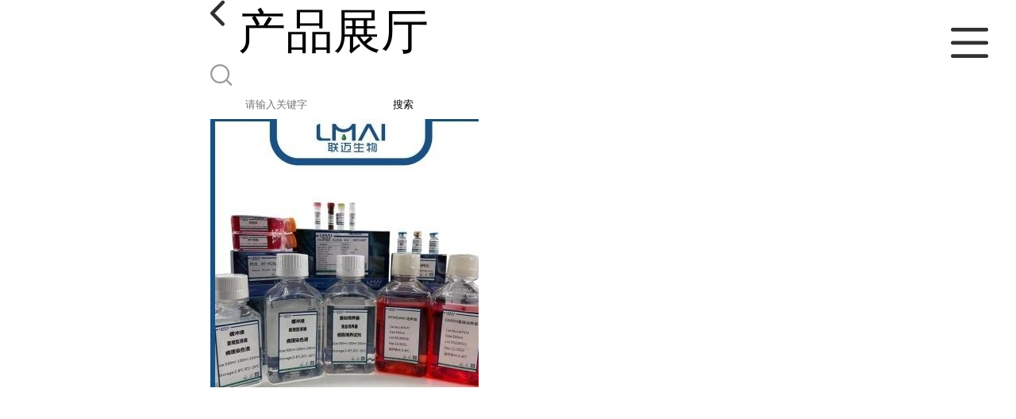

--- FILE ---
content_type: text/html; charset=utf-8
request_url: http://m.shlmai.com/products/show27120122.html
body_size: 4731
content:

<!DOCTYPE html>
<html lang="en">
<head>
    <meta charset="UTF-8">
    <meta name="viewport" content="width=device-width, initial-scale=1.0, minimum-scale=1.0, maximum-scale=1.0, user-scalable=no">
    <meta name="apple-mobile-web-app-title">
    <meta name="apple-mobile-web-app-capable" content="yes">
    <meta name="apple-mobile-web-app-status-bar-style" content="black-translucent">
<meta http-equiv="Content-Type" content="text/html; charset=UTF-8">
<script type="text/javascript" src="/wap/mb/inc/all.js"></script>
<link href="/wap/mb/inc/allover.css" rel="stylesheet" type="text/css" />	<link rel="canonical" href="m.shlmai.com/products/show27120122.html">
	<link rel="stylesheet" type="text/css" href="/wap/mb/publicCss/swiper-bundle.min.css"/>
<link rel="stylesheet" href="/wap/mb/publicCss/style.css?v=2">
<link rel="stylesheet" href="/wap/mb/publicCss/sharing.css">
<link rel="stylesheet" href="/wap/mb/publicCss/top.css">
<script src="/wap/mb/publicJs/jquery-1.8.2.min.js"></script>
<script src="/wap/mb/publicJs/custom.js" type="text/javascript" charset="utf-8"></script><title>YPM Medium/YEPM Medium（含麦芽糖）-上海联迈生物工程有限公司</title>
<meta http-equiv="keywords" content="YPM Medium/YEPM Medium（含麦芽糖）">
<meta http-equiv="description" content="YPM Medium/YEPM Medium（含麦芽糖）    英文名：YEPM Medium/YPM Medium    储存条件:RT    产品说明： 粟酒裂殖酵母也称为“裂殖酵母”。其在分子和细胞生物学中被作为模式生物广泛应用。其可能是基因组 的真核生物。裂殖酵母细胞的分裂是通过...">


<script>
    if(true){
        var curl = window.location.href;
        var defurl = "http://m.shlmai.com";
        if(curl.indexOf(defurl)<0){
            if (defurl.indexOf("http://")==0){
                curl = curl.replace(defurl.replace("http:","https:"),defurl);
            }else{
                curl = curl.replace(defurl.replace("https:","http:"),defurl);
            }
            window.location.href = curl;
        }
    }
</script>
   
</head>
<body>


<div class="top_bg">
    <div class="top_t_t_mer">
        <div class="top_t_t">
            <a href="javascript:history.go(-1);" class="back_l">

                <img src="/wap/mb/images/blank_lf.png">

            </a>
            <span>产品展厅</span>
			<div class="top_ser_rt">
              <div onClick="showmenu()" class="top_menu">
                <em>&nbsp;</em>
              </div>
           </div>
        </div><!--top_t_t-->
    </div>

    <div class="top_search_box_bg top_search_pro_bg">
        <div class="top_search_box">
            <div class="top_search">
                <form class='form_productSearch' id="form_productSearch" method="post" onsubmit="return searchProduct();" >
                    <img src="/wap/mb/images/y_search.png" class="to_sea_icon">
                    <input  name="keys" id="product_sokey"  type="text" placeholder="请输入关键字">
                    <button id="search" type="button" onclick="searchProduct()">搜索</button>
                </form>
<script src="/web/mb/publicJs/common.js"></script>
<script type="text/javascript">
    function searchProduct() {
        var keys = $("#product_sokey").val();       // 搜索的关键词
        if(keys==""||keys.indexOf("<script")>=0||keys.indexOf("alert(")>=0){
            $("#product_sokey").val("");
            tusi("请输入您要搜索的关键词");
            return false;
        }
        if (127483 > 0){
            location.href = "/products/list-catid-127483_-keys-"+URLEncode(keys)+"_--p1.html";
        }else {
            location.href = "/products/list-keys-"+URLEncode(keys)+"_--p1.html";
        }
        return false;
    }
</script>
            </div>
        </div>
    </div>

  <dl class="menu on" >
        <dd><a
                href="/"  >公司首页</a></dd>
        <dd><a
                href="/about.html"  >公司介绍</a></dd>
        <dd><a
                href="/news/list--p1.html"  >公司动态</a></dd>
        <dd><a
            class="active"
                href="/products/list--p1.html"  >产品展厅</a></dd>
        <dd><a
                href="/honors/list--p1.html"  >证书荣誉</a></dd>
        <dd><a
                href="/contact.html"  >联系方式</a></dd>
        <dd><a
                href="/feedback.html"  >在线留言</a></dd>

    </dl>
</div>


<section class="index_pro_content">

	<div class="swiper-container">
	    <div class="swiper-wrapper">

			<div class="swiper-slide pplayer" style="display: none"><div class="prism-player" id="player-con" style="margin: 0px auto;"></div></div>
			<div class="swiper-slide"><img src="https://imgcn6.guidechem.com/img/product/2022/6/14/249321200400815.jpg" ></div>
			<div class="swiper-slide"><img src="https://imgcn6.guidechem.com/img/product/2023/1/3/249321102703738.jpg" ></div>
			<div class="swiper-slide"><img src="https://imgcn6.guidechem.com/img/product/2023/1/31/249321092802507.jpg" ></div>
			<div class="swiper-slide"><img src="https://imgcn6.guidechem.com/img/product/2023/1/31/249321092802315.jpg" ></div>
	    </div>
	    <!-- Add Pagination -->
	    <div class="swiper-pagination"></div>
	    <!-- Add Arrows -->
	</div>
	<div class="breadr">
		<a href="/">首页</a>&nbsp;&gt;&nbsp;<span> <a href="/products/list--p1.html">产品展厅</a></span>
		&nbsp;&gt;&nbsp;<span> <a href="/products/list-catid-127483_--p1.html">酵母杂交&蛋白表达</a></span>
		> YPM Medium/YEPM Medium（含麦...

	</div>
	<div class="cp_bt_titl">
		<h2> YPM Medium/YEPM Medium（含麦芽糖）</h2>
		<em>2023-02-03</em>
	</div>	
	<div class="crl"></div>
	<div class="xq_pints"><span>产品详情</span> </div>
	<div class="cp_listx">
		
		<ul>
			<li><em>产地</em> <span>中国/上海</span></li>
			<li><em>价格：</em></span><em>648</em></li>
			<li><em>产品名称</em><span>YPM Medium/YEPM Medium（含麦芽糖）
				<a class="ck_btn" href="">查看相似产品 &nbsp;&gt; </a></span></li>
			<li><em>简介</em>
				<span class="texts">
					      <div style="text-align:center;">
	<span style="font-family:Arial;font-size:18px;"> <strong><span style="font-family:Arial;font-size:18px;">YPM Medium/YEPM Medium（含麦芽糖）</span></strong><strong> </strong></span> 
</div>
<p>
	<span style="font-family:Arial;font-size:16px;"><span style="font-family:Arial;font-size:16px;">英文名：</span><span style="font-family:Arial;font-size:16px;">YEPM Medium/YPM Medium</span> </span> 
</p>
<p>
	<span style="font-family:Arial;font-size:16px;"><span style="font-family:Arial;font-size:16px;">储存条件:</span><span style="font-family:Arial;font-size:16px;">RT</span></span> 
</p>
<p>
	<span style="font-family:Arial;font-size:16px;line-height:1.5;"><strong>产品说明：</strong><br />
粟酒裂殖酵母也称为“裂殖酵母”。其在分子和细胞生物学中被作为模式生物广泛应用。其可能是基因组 的真核生物。裂殖酵母细胞的分裂是通过出芽和中间分裂的方式产生两个大小一样的子代细胞。这种特性被用于研究细胞分裂周期。早在 20 世纪 50 年代，裂殖酵母就被用于遗传学和细胞分裂周期研究。<br />
YE 培养基用于抑制裂殖酵母孢子形成和接合的培养。<br />
YES 培养基（Yeast extract with supplements）作为裂殖酵母培养的完全培养基，用于裂殖酵母的增殖培养。其包含有酵母提取物、葡萄糖，同时补充了腺嘌呤、组氨酸、亮氨酸、尿嘧啶和赖氨酸盐酸盐。<br />
葡萄糖作为生长的碳源。野生型裂殖酵母在 YES 培养基中倍增一代的时间大约需要 2 个小时。YE 培养基与YES 培养基灭菌前要使得粉末充分溶解，推荐 115℃灭菌 20 分钟，防止葡萄糖灭菌时发生严重碳化。<br />
YEP 培养基是裂殖酵母和酿酒酵母维持和繁殖的标准培养基。YEP 肉汤是不含葡萄糖的 YPD，用作变异培养的基础。YEPM 培养基是加入麦芽糖的 YEP 培养基，可以简写成 YPM 培养基。<br />
<strong>成分组成：（g/L）</strong><br />
</span> 
</p>
<p>
	<span style="font-family:Arial;font-size:16px;line-height:1.5;"><img src="http://bioesn.net/upload/ueditor/image/20230203/2023020308572112677.png" title="blob" alt="2023020308572112677" /><br />
</span> 
</p>
<p>
	<span style="font-family:Arial;font-size:16px;line-height:1.5;"><strong>使用说明：</strong><br />
1. 称取相应重量的上述培养基，加去离子水至用 1000 ml。<br />
2. 推荐 115 °C 高压灭菌 20 min。避免过度加热。 液体培养基使用 0.22 um 滤膜过滤除菌，效果会更好。<br />
3. 配制固体培养基时，灭菌后冷却至 60 ℃左右倒平板即可。<br />
</span> 
</p>
<div>
	<div>
		<span style="font-family:Arial;font-size:16px;"><strong>临床诊断。严禁用于临床医疗及其他非科研用途！以实际收货产品说明书为准，网站说明书仅供参考。</strong></span> 
	</div>
</div>
					<a class="more" href="javascript:;">...</a></span>
				
			</li>
		</ul>
	</div>
	<div class="crl"></div>
	<div class="xq_pints"><span>联系我们</span> </div>
	<div class="contact_us">
		<h4>上海联迈生物工程有限公司</h4>
		<ul>
			<li><em>联系人</em> <i>周经理</i> </li>
			<li><em>联系手机</em><a href="tel:13052188602">13052188602</a></li>
			<li><em>联系电话</em><a href="tel:021-67680335">021-67680335</a></li>
			<li><em>所在地址</em><i>上海市松江区新车公路185号上海莘莘学子创业园</i> </li>
		</ul>
	</div>
	
	
	
	<div class="crl"></div>
	<div class="xq_pints"><span>推荐产品</span> </div>
	<div class="index_xq_items">
    	<ul class="sy_pic_box">

            <li class="pic">
                <a href="/products/show18052756.html">
                    <div class="picbox_w3_h2"><img src="https://imgcn3.guidechem.com/simg/product/2019/3/29/249321144900163.png" alt=""></div>
                    <span>小鼠肺动脉内皮细胞</span>
                </a>
            </li>

            <li class="pic">
                <a href="/products/show18052739.html">
                    <div class="picbox_w3_h2"><img src="https://imgcn3.guidechem.com/simg/product/2019/3/29/249321151301543.png" alt=""></div>
                    <span>小鼠神经胶质细胞</span>
                </a>
            </li>

            <li class="pic">
                <a href="/products/show18051865.html">
                    <div class="picbox_w3_h2"><img src="https://imgcn6.guidechem.com/simg/product/2022/9/15/249321160500110.png" alt=""></div>
                    <span>细胞色素P450 11A1抗体</span>
                </a>
            </li>

            <li class="pic">
                <a href="/products/show18051835.html">
                    <div class="picbox_w3_h2"><img src="https://imgcn6.guidechem.com/simg/product/2022/9/15/249321160500110.png" alt=""></div>
                    <span>转铁蛋白受体抗体</span>
                </a>
            </li>


       
    	</ul>
	</div>
	
	
	
    <div class="crl"></div>
	
 

</section>



<div class="fot_line">&nbsp;</div>
<div class="fot_fxr">
	<ul>
		<li>
			<a href="/feedback.html"> <img src="/wap/mb/images/mess_icon.png"/> <span>在线留言</span> </a>

			<a href="tel:13052188602"><img src="/wap/mb/images/tel_icon.png"/> <span>拨打电话</span></a>
		</li>
	</ul>
</div>
<script src="/wap/mb/publicJs/swiper-bundle.min.js" type="text/javascript" charset="utf-8"></script>
<script>showSwiper(0);</script>
<script>
    function showSwiper(obj) {
        if(obj==1){
            $(".pplayer").show();
        }
        var swiper = new Swiper('.swiper-container', {
            speed:500,
            auto:60000,
            continuous: true,
            // loop: true,
            autoplay:true,
            pagination: {
                el: '.swiper-pagination',
                type: 'fraction',
            },

        });
    }
    
     $(function(){
            //实际高度
            var infoHeight = $(".texts").height();
            // alert(infoHeight)
            //默认高度
            var defHeight = 114;
            // 如果高度超出
            if (infoHeight > defHeight) {
                // 给p设置默认高度,隐藏超出部分
                $('.texts').css('height', defHeight + 'px');
                //加按钮
                $(".more").append('查看全文&nbsp;&gt;');
 
                // 点击按钮
                $(".more").click(function() {
                    var curHeight = $('.texts').height();
                    if (curHeight == defHeight) {
                        $(".texts").height("auto");
                        $(this).html(' 收起全文&nbsp;&gt;')
                    } else{
                        $('.texts').height(defHeight);
                        $(this).html('...查看全文&nbsp;&gt;');
                    };
                });
            } 
        })


  </script>
</body>
</html>

--- FILE ---
content_type: application/javascript
request_url: http://m.shlmai.com/wap/mb/publicJs/custom.js
body_size: 695
content:
function showmenu()
{
	if($(".menu").hasClass("on"))
	{
		$(".menu").removeClass("on");
		$(".menu").show();
		document.body.addEventListener("touchmove", bodyScroll, false);
	function bodyScroll(event) {
	　　event.preventDefault();
	}
	$("body").css({overflow: "hidden",width: "100%"});
	$(".top_menu span,.top_menu em").addClass("close");
	}
	else
	{
		$(".menu").addClass("on");
		$(".menu").hide();
		document.body.addEventListener("touchmove",
	　　function bodyScroll(event) {
	　　　　event.preventDefault();
	　　}
	　　, false
	);
	$("body").css({overflow: "auto",width: "100%"
	});
	$(".top_menu span,.top_menu em").removeClass("close");
	
	}
}